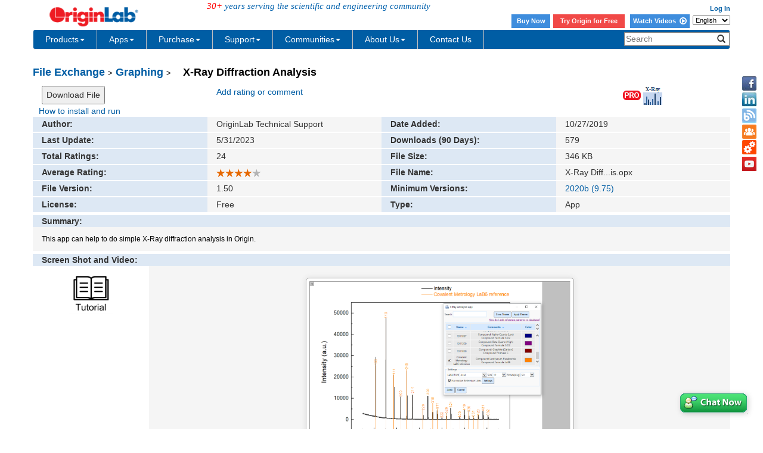

--- FILE ---
content_type: text/html; charset=utf-8
request_url: https://www.originlab.com/FileExchange/details.aspx?fid=554
body_size: 80851
content:


<!DOCTYPE html>

<html>
<head>

    <meta http-equiv="X-UA-Compatible" content="IE=edge" />
    <meta name="viewport" content="width=device-width, initial-scale=1" />
    <link rel="stylesheet" href="https://d2mvzyuse3lwjc.cloudfront.net/global/bootstrap/3.1.1/css/bootstrap.min.css?v=202407161109" />
    
    <link href="https://d2mvzyuse3lwjc.cloudfront.net/global/yamm/yamm.min.css?v=202407161109" rel="stylesheet" />
    <link href="https://d2mvzyuse3lwjc.cloudfront.net/global/originlab.min.css?v=202407161109" rel="stylesheet" />
    <link rel="stylesheet" href="https://cdnjs.cloudflare.com/ajax/libs/font-awesome/4.7.0/css/font-awesome.min.css?v=202407161109">

    <!-- IE8 support of HTML5 elements and media queries -->
    <!--[if lt IE 9]>
        <script src="https://oss.maxcdn.com/libs/html5shiv/3.7.0/html5shiv.js?v=202407161109"></script>
        <script src="https://oss.maxcdn.com/libs/respond.js/1.4.2/respond.min.js?v=202407161109"></script>
    <![endif]-->

    <script defer src="https://ajax.aspnetcdn.com/ajax/jquery/jquery-1.11.0.min.js?v=202407161109"></script>
    <script defer src="https://d2mvzyuse3lwjc.cloudfront.net/global/bootstrap/3.1.1/js/bootstrap.min.js?v=202407161109"></script>
    <script defer src="https://d2mvzyuse3lwjc.cloudfront.net/global/originlab.min.js?v=202407161109"></script>

    <script defer src='https://cdnjs.cloudflare.com/ajax/libs/mathjax/2.7.4/MathJax.js?config=TeX-MML-AM_CHTML' ></script>


    <script defer type="text/javascript" src="https://d2mvzyuse3lwjc.cloudfront.net/js/highslide/highslide-full.js"></script>
    <script defer type="text/javascript" src="https://d2mvzyuse3lwjc.cloudfront.net/global/gallery_config_new.js"></script>
    <script type="text/javascript">
        var domReady = domReady || [];
        domReady.push(function () {
            $("#screen_shot").has("img[src='']").hide();
        });
    </script>
    <link rel="stylesheet" type="text/css" href="https://d2mvzyuse3lwjc.cloudfront.net/global/highslide.css" />
    <link href="https://d2mvzyuse3lwjc.cloudfront.net/global/highslide_user.css" rel="Stylesheet" />
    <style type="text/css">
        .clear {
            clear:both;
        }
        #details_nav h4{
            margin:5px 0 10px 0;
        }
        div[id$=file_exchange_details] #download_btn {
            margin-bottom:10px;
        }
        /*#file_exchange_details #details,#summary,#screen_shot,#description,#updates,#reviews,#rating_comment {
            width:97%;
            margin:auto;
        }*/
        div[id$=file_exchange_details] {
            width:100%;
            margin:auto;
        }
            div[id$=file_exchange_details] .col-md-3 {
                margin-bottom:2px;
                height:25px;
                line-height:25px;
            }
            div[id$=file_exchange_details] .header_col{
                background-color:#dde8f4;
            }
            div[id$=file_exchange_details] .content_col {
                background-color:#f5f5f5;
            }
        /*#file_exchange_details p {
            font-size:14px;
        }*/
        #screen_shot,#description,#updates,#reviews,#rating_comment,#submit_your_own_review{
            margin-top:5px;
        }
        #summary {
            margin-top:3px;
        }
        /*#summary , #screen_shot,#description,#updates,*/#reviews,#rating_comment,#submit_your_own_review .header_col{
            height:30px;
            line-height:30px;
        }
        #summary .content_col {
            height: 40px;
            line-height:40px;
        }
            #screen_shot .content_col{
                text-align:center;
            }
            #screen_shot .content_col img {
                margin-top: 20px;
                margin-bottom:20px;
            }
            
        #updates .content_col {
            min-height: 40px;
            line-height:40px;
        }
        #reviews .content_col {
            height: 40px;
            line-height:40px;
        }
        img.imgWithBorderShadow {
            padding: 5px;
            border: solid 1px #aaaaaa;
            border-radius: 5px;
            background: white;
            box-shadow: 0px 0px 10px #dddddd;
        }
        .glyphicon-comment {
            color: silver;
        }
        .commentType {
            margin: 0;
            text-align: center;
        }
        a.extra-links {
          margin: 10px 0;
          color: #fff;
        }
    </style>
<title>
	X-Ray Diffraction Analysis - File Exchange - OriginLab
</title></head>
<body>
    <form method="post" action="./details.aspx?fid=554" id="form1" class="container">
<div class="aspNetHidden">
<input type="hidden" name="__EVENTTARGET" id="__EVENTTARGET" value="" />
<input type="hidden" name="__EVENTARGUMENT" id="__EVENTARGUMENT" value="" />
<input type="hidden" name="__LASTFOCUS" id="__LASTFOCUS" value="" />
<input type="hidden" name="__VIEWSTATE" id="__VIEWSTATE" value="K5FICwkWixG1p73CmD3uqnedIh+CkV/61Bwpip2Rz70+A8sJi0fpNSaujiyavkaOgf9BpBysWNu2qeJzfRYshlBPJs3Vwe42Yi1u5698J+Yk9WyzMLQmuwaD7tGSYlUyWRJ08dRt4RTj1LUXl5Li5GCBUWc6irakQuyS9ql3bgyq6OUmTFjTg9rPd6kQOYQwCv/ssP3nv41Sa0T0+qBqrIqQ97zzQu/[base64]/BrgSFrYguB0XyCmXZIWqMZ7kjcjFlD9GjYeabCuQ90a2PQVSBmIMQmqT+BwkN2DDHC6tEYO7C4tK6dcWBH6WSQKkobHv7mDoMq6wwWVC10Pe7bJ7YfdphheuzvtbxNI59GpRtB6EsN/5Xg/ceJiENE2p6CG4C3LFN9CiQnbplAxsOxcsPhJn/B78hKFzw5/kDo+KflIU6SMdbyh1pHZQrfsI1fKzApUVaQeprj7/4sy0jedNKeusd9aYCufMj4eupNakoMaXPv6XJsxTq4nnOcejYpvpP+t+Jk8nRvO2A7szmokXOLWVgOkb3BaXHPgY2/nNWM8nbQVjlDEC94p7adW2H0QZzhMzBPA56jGaaBv+ZV3W2vBaCc123JKQ4iqNsHR/HJxyUk/kl9JcVlrFZ2zFwfrqhEzLLemurN5hfWHGBzITLlHhm6XK0LbXjo+MMNft5SE4B4Sko1gNTC1e/8uRMBpcPI+MFk3ah6fggTfYGyeq/CtR3YZs7LESsSsIH3Wl5EmA+no531WOcYqxBeeYNdBCI0EyX7hz1bycG4BSGWfFx34Vr9O1KG8M/rwsjz5EfLg1SJlVw084cRHHD5stfg/BoobgC1bJuozKtvnhddDU3SaB9EE1xnw56rSzkHvtzHIVCBDgvma6YDOZ28iKc9mzU7ZCIt14iG+14a0XEBfPI4xveoqmtGENxIgS3jIRJqn/3mGRjGgJixqzwsT3Uv1Bx07Iu6YhCChlUrxAi/baXJJh+kdXAATi7Nx3lrseyR8vPHmYdN7M8OzSIwfjhgzh2oJ7hhm75Jdbcf7kA+xJBE59BvTdX5H9Thwfdy1ywr+UzVRP9EDEUQDDVtVm7i1j7+IY5OMbR6R0d21hcvv/nqgoUb/c0JhjOHMZqZTI/SJuS1XL/qmsuPlNjJ5FV/9/GCvDXK/zuKAwXXdVqfmYoHlxdoDKkdK+Aig97b4i11A8n9YgwUL2sOjBD/Ozruv/pO4wusUzFvJxAnkgUG4l3kw6WB9B+BpVJQ/r49i71Q6lWCzXaXGcUM3A4iL3J+wdZlgt6C9dMFZI7Tkyfmi6H0F+SWQYP9EcaqlcvgrMz7yOwwyPaL3E2iuj0tzi0siimhcEFbOSZPE9tu+jRkkbw+sR/10AgE6k8gkIaFob0E4KyiPhJmXuTmGa/PaSMak+lIyMB2vI4OvOSYhtJufEZn8zqZrZrrkj18rCnxhNEYl0bKTfOfTo5c4PVl6KRsfaKTvnmO+WSJgCgU8V8BN+DfcrneAaNCpxnVx9sORyBBygcwYUQSAg/0Ux52n+64L5AUSaJ4eD93IqTqRTcFRkjPQMk8tYMIRrpDs9A8OvPLW3K/UFKlSkgxQCT4yXFZME8w5YUF/15U2C7YdYUB3L1eGV3BdXoFcHu8ZbkIQdbBGpYuQRUFv4ExDPJBWCZ7C+9tbb9X/Cet5QfmIx/NdQyVnXkNICXYmLNxIfhUF6dgienqW291KvJzR9ILMql8J3NV7J3dCKOYlV0EIkl9F4rtK8k+py8Dfs6OTsyRV3bG82Mb/BMFLdOaYjwitCAhCTxEw4fcAiq895Qt05lJbjt4PZBMYFkMRSrgANGs9/pT08s7fn8jJdEZqIv6scdcLeyAma3UxBIslK5dtFImjqshBPlTPbFia3XQxd4fcQoPiq/KtvVU4sNR/wL5P/z5ede2e55D/voDXCT9je7tlpGkODQMwLZcFwJUhzzT7idpJH94oq0/PoE0bmBGFlwzDzckmpG7M+CSi33Ure+JSiTx+YiihCG1bh7vK+NjY4bO4RRcuVNRH417NSJUpV2RQqTH2jungHFSPS+Nw/wrxMk5L0y8lJ7TdrNETUsJiAf4fJJh8fVZHCTEcOP1FE/64inl1FJaEs/BKRXIK1B9S/ohe9Q7VJWGhCfp7laF13DPadgZhHc6bl/eTtlykBBvucpBVHymr2A2YqEUEHfFd62GID8+5bb6EbxbMj1j0eN4ZJYW4zZ3K5+j3ATr5bh/TDmnbOwQUmYwHDSu8YSglnYbPkm4Pe2MZq4uOKgFOEQ8rxcj3sXPF8joWOLs1WXrDGYVbyl2tVRwUzeHhEbukKKAtC/6Z2/ZyPb5WWGLW8st3ZiOpYQZcqCHEuKTGW3TY48fd/c5BB0vG1UvgODKOsGMDmyVK22LIhK5v8k1i/ar/1lWM8mYaWsp+Gv8c3OnobOc9vcMa2WrYv1rAxm668cAsb7vCH6tiBjVh22LmwbjU7AOVj/R5VUk6KZR3h7hlVZURh+w8Z/Gzw9X3Cn+kOCQIsu2JYciDTIR2YMKGPthrifqbiU6/xT/gWutKXIImd/sXjdRN54PLmwreTAfGFVnQjvpzpgLW0Nb1sLy4yLjHJN1TUgKVoxq3r7+rlfoGRz5PHVG1DUj15NKM49/ayc4JHx3qPOXoNlY/9KAJuTOVFJ/8phsOYBKhbsehbmcLviF6QJmxVhJokzhhkC1DzeOilZYsFZii5p5cxfVBQOA6jk8VOPVl92GswPxWsBOKzOvwDrTF/O7r4z3B1KOkl0RWl/f0zbntbXteUqMrJInmIqTSsTmQYQbYNA49bdnFGAeGr7V1tCZ0mrcD04mX8QBb3op6aXJmXjBUJp/wTysNvHA3f2cnZeMPuVGuzZAYMZMENVbTQ1SX6LiYq5ON+08LZCk3fM7M4w8E13Top5+UdRK5pMbS7BemDboeGn7RkNFALRXqkqj8RHBYn6a4+pUaemcM3+6dzLRpi4i5tW/0WRYDJAEqY4PQ3DosfQ4ZKLhZOsMXPWkU/9uMLms+DMMuPO39npAjGdK8ozS8d4iHYwRJC7GX/[base64]/RySLWjhB/vNTrlOSZyvU/WxqA8teziy8yZumeamjWDEguVGl2uRSoHLqkmDns7sU2ks83rjz0DcQhJE5VL1CTlOwNfIMbdTVPhlkru+Ip5OREXnnDnVa65heDG+wSuWxodY+LPwx6TuLoMBQ7KFq46txXkg1zdM7DzOWFvuJQgyu6g/MBUWYL/1WZ3hTnzQ3dQwv4gR6nkaS8aTSZbRlOXvjyj8lKM0dOnDGIyRCuXQZXLT8RYdUCJSxHFDBmiHVfgyEmV+XDpPPqOJ82St0rX93LzLwQo/kov7NYhLLNcXI+s3wdFTLDn8Mu+wYQASvj+qElNXlMOpUVv0GW77FKOKP40m9EZR+sJxPKBWIlKWc3zITpYRce9HjwULSUTLEx0KYGeY/W/eRFH6FdeORAWOvLnyiOkVgo25TymTCxHRxBkZ013P9O7sI6Tw/0NqbpOjCaNX27gHb5xydMJQlN1qqoVb3ygCw8ffJX28MeyiRVyrH8Z7/e2Ywmp/AWRrVs3uQn2he7OCiHeU8d8t+yjKDvVk7XO2J/L7z/1t8PctSh9rhPKWRnlU25qWDKGiEYJGCejNgmPBAf2N8TS45zWFrxybycdIHMj1GjbZKbF+0Op0K0rbGyTk3DhIuCUKku7y6S1ljRIWC5/DItzjCFqRv4NAqik5/F6fZNdxoidE8WVDDudTvyOII8bGitGz5ByiqqU4F2kGST5I77jeJXz471QLjyO06x298fRYhB30DClSg5rcq9FHi1pafGBRVNruQSWZpl8o2mBEutLxTztwmzX0LT/RmD3/cXXco6LuCk+/OEGvMFhS9grvk88PYNNmUbUDkqS8pXnzj/ofngwGchQucEn1AD3QpbngacXh8jfgOq79X6RkmY3LKJUIpBYxcGZH5ceKun5PLoWpo96DCMRkkfg/SVF8f2hBYaJmbXGrzfvToyEk1xqSHzRGoC/RoKPuHx3Mt7rcjBo3iVCl/mEupdxKBcjLC48A8jOM3FYwRJpqJnBUPdfn0j1YPe4meX8MPEZ47XT2/KNFwykfoLh1AKXa4oWmbt4sY9hfpPXo3+W7RifJyXq9bltLRWvzBT6rIqonxnrcCZOil040aLr50130aOoJl1PFcNLIs/vAuySC0v7ygjX+1pDVzA+uX227nPpOdVQWgYRYEt5z4IArmZJXUbcaOGam48Xx/r1TnbquDFmm+NOxWnyxgJHLHvgH6jewXED5pDWjJ7ihn5rdIDQFZ1jdp/htEM5tFGNiLWRPoxxJ3j+2CAafT6EpMlT+yAKAWVAnYH7nt1W5jIvHrr3rfw8U0KvOy5YKQAWqvb38DD73RPRlwtJ3cXBs4Cy57i5NEijZqsQ7ebvekbc/Gm8znQm8jxCzJ8bIYSXG/[base64]/WUdUmLSRC9gDB+0HuR9fA9sdZ7EDbLgpJD+RUwMHaq9baUjI84MxoPh9ZY48qSmXmH4YtNofE16qyGjEoeU56JQ4V7UHMn41e3TmtoV9Yfm1hw/D415a1KmbGBi2Ee4eQRQo+7gYZNXaXFCVjdApopnM/5AMOcYTqu36zJ6x/QCnIXeqNbBzPSdPnUOYja+qsMQq/ErT5sYC7xOtdKg/RJAwJDYl5SkggkDpay7zxFGGb+1wPl9Sam1lyztZbMI7Tc5liWMO7yEMXUTTNXkYprJOl6MsDaTkFnHLd7vl4tpA+2Gw4pNMeykKOhOZWrwdUjAhXYE4vstt9rcZIGFqY2XctU6ErbIg+F9IEqllq4NnMNIdhJ1/WjRAptyUKt9k4tgYaDfZzgmYdPor/6glrdjFdhVg7WV8cizYmVPBEAggDyvKgYleAi6ToYNLdKEet2MBP/VuWYm+YK19m8r6eMnb+jECuVTFTHTSDjffOZIV5sHg9kBMID7vUT42zAhoAjUKlXoyXQYKsJtHC+bSbl212JNhSfqSvsOg1u181be3O8u4oz/0oaL9x4/tgSr/LevGS6t3p+xKSNmAdRJYTf2uiY0oS/dKS2KmGZhw40a/ehyekbleKqYwy75dAPD/5pF8deb5RL8Y8/ThTZwJcSwAedu+4ynY66ONDpYgvfYeHf0mdTgJrY2R44FA1ntuSrxgUCjN0if0fB5LHReVQNEoNkHnoIDt3iVNp3qFcRhDPGAuZkwPgJJLFsCeQj3p0sN9swV2u1dxEbi2oF2zn9hqCxoRwbhGrzVT+b1AaxsOR7U2kYeQha+0zNHDwEHqR96+az4/OiBQ+vokOKw6xuZ/jFiG37dnp0z+4htVQNAuX6s187Mk6vB9kj6TjfC81iGyzNfrfA2fxPIK8KsBsp3E3oFODl+xE+CZ5OIrB57ZQ4+D2+HTk69T+hzWDcbLWQodWs6bWH8LUgkXJmoSn5IBanIcGS7uznopAFcH370x2eS7jm324MRsO9kOw008D6r2rAAhqxJY+R/Wct14Oyg7xRkkdj3VjSJt959oqFTdp5WTq7k+CNZHbN1A0n7IssUtSFOngBhaDVNnkUbPowFT0nH8o76o28ZcLu0NZiCJRBDrlnDq5In1jkb5lamNz6veSXF51WK8l3FSk84rhzT76Xgm19/rce12QKIinXXHwgKoUWLLPRe4+b68xhh08nOCwqiOiw5nbVh08ZZ3SyJ0OBpxokcC6Z641WqGbj0DYJ6tQEQs+RuxX+hpplaS84thXQ+ocTI7rzztMQuijr0ZTUVOHwHIcHjbUKQmJaCMijgD9zTUiWJQ6fTJMvj91ff/R6wBC9VoYW0pZBh5a+ouAmkk9Yn6WmxVQx7UD6ID1ftocbZMNnRZF7RchvVX/GvT2yTdzFms/UrQZaQaInpPau9qdUYzvaxMbplB7iyT9RGMD+hvrcVVarQD78XqiamogoIy1BMPpv4gvVjCbDE4aVedR3KxR4FAFdVRkLrmLRmouSOvPoV+WHRj3WVywCxm+WIuKnzP1V8wzrJymYQ/SoL2QYSlq4dU02s6kvrP+zgBHPS5tmtT0rFOH6styUu0mNEkWN9jvwQ8s3fLXEhz1i305/T+Ic39Ixfhj1x3DtIYdWQgq3KMLrQBmQXJn1hUBUdL/hyfsfojAHLQ1YfP50+bR72BHGuFeeVAbSulQfFpUzRpSqKFgth2QyO/h9yxbXX7WPcSTVpEFX8amOzSsmRQ7N0KDeMwS8n5mDDEEgaE/Fm169FaUfn+C03OEFwUE/e0sipcbUTl586pptCAQr8O0aWNynYklOaznnA3RJmmR6pEIFMIj7zdK3TibqdKi64pl0eDPjgyC45VNTmx9GDFp7FMOXJgYy1tk7rqaVE3erkSTPQatvd2HuhiDX8NUlbRMo/s24BHhmIXIzWKwN5XlKdTupg7io+QSl8PfM2s2X1vLXIo0GCZeo8HOapMFeuQ7K+zgjtiwnSsC0mqaCBoft0753wGgSf7bR0aQeiO/Ua6Yyi3388Zz19Ghyx3Dc0LszWJ2cjFQ7EIBrkBpEz9np0thHBK/y1HhlfH5ApQAZwtlheG3foEOsKD8c07PbrDo3ZNWpVKiyV7wB5JTwbzrTEVgThIijvZOdy8h7XLpHWwfKYWvudy1VIUDESouyOjm9CHCBL0Rx1V8Ouj77zoQIzkKN02y/qIaM6C8hhDjYFbzYpvIvH78CpB89MaxV8UqmwT2jzXQW7b0bUCULM1QrLOLBFWqkgtNDchGTCwQM/7+yz0A6WoYm7n03QXoy7zYSAQK+9333V1uK56ymlFPhaqIGKCC4c7cMVI1yC/HcE5dyXynarnrRQ825B2T3b9hp8L1COBo/VnDB7T7xwcNUwxzbW/NYlYUuXKZUymi6v6hoVDDbazdWbldgVkJ28Rq7UzFFYabBvbN1OdrlKg9MV/urM+sx6hZ/IXm9Goz/aNFxWMi2sKQqJ/PbU9twjMQpoZ21c6J2dYAqLawFU5WsQkjPFKaFo6C6l2s5zQb1IGA54i1rPZELHakAw1aql/bbxEoiBIhCmgo3n6J+gxniB3kfq8fRSJ/kB687wJYV3LigvZ5JoS1CT66QEPtoIb4cudmez3J+QZuepAfltD5WsFHW1JsHDhm5ydDvJyO24pxnw1YBXzJblxcTsxMfL8cUyCCtrq2MjjAsV/nYM/bb/75L+yUxwB37tHwCwemsWud1igDN4ohT" />
</div>

<script type="text/javascript">
//<![CDATA[
var theForm = document.forms['form1'];
if (!theForm) {
    theForm = document.form1;
}
function __doPostBack(eventTarget, eventArgument) {
    if (!theForm.onsubmit || (theForm.onsubmit() != false)) {
        theForm.__EVENTTARGET.value = eventTarget;
        theForm.__EVENTARGUMENT.value = eventArgument;
        theForm.submit();
    }
}
//]]>
</script>


<script src="/WebResource.axd?d=pynGkmcFUV13He1Qd6_TZDPM1hUP2brwRDdZtVFRGNhYqDdRU1Y5PevCKwFDJ_2xC0DEKve3bPp6p3vQyPrdwg2&amp;t=638285935360000000" type="text/javascript"></script>

<div class="aspNetHidden">

	<input type="hidden" name="__VIEWSTATEGENERATOR" id="__VIEWSTATEGENERATOR" value="A17207FA" />
	<input type="hidden" name="__EVENTVALIDATION" id="__EVENTVALIDATION" value="[base64]/6uijK967vH1g4y4r70hkomnIHxIp4jxdi5vzCy0d5XO9pgdSsHpcs1FGeHKeGahuCdN9gdGNCSLm1b/51Mv81iYOttP/0uJc0wAFzCswjHHr3Vs1Qn6PTAI+RKfZPYeMzpitVWFrp2P53/zd92gqzbQFI47yWI3ES1vkkYbOx1Ex4qVrPa5Gcabcgn6FNBplXA" />
</div>
        <div class="row" id="header">
            
<!--googleoff: snippet-->
<div class="back-to-top">
	<a href="#top">
        <!--googleoff: snippet-->
        <img src="https://d2mvzyuse3lwjc.cloudfront.net/www/products/images/back-to-the-top-iconv3.png" alt="Back to Top" title="Back to Top" height="40px">
        <!--googleon: snippet-->
	</a>
</div>

<div id="contactIcons-side" class="contactIcons hidden-sm hidden-xs">
    <ul>
        <li><a title="Facebook" href="/www/out.aspx?i=Facebook" class="facebook" target="_blank"></a></li>
        <li><a title="LinkedIn" href="/www/out.aspx?i=LinkedIn" class="linkedIn" target="_blank"></a></li>
        <li><a title="Blog" href="https://blog.originlab.com" class="blog" target="_blank"></a></li>
        <li><a title="Forum" href="/forum" class="forum" target="_blank"></a></li>
        <li><a title="File Exchange" href="/fileExchange" class="fileExchange" target="_blank"></a></li>
        <li><a id="Header1_HyperLinkVideo" class="videoTutorial" title="Youtube" href="https://www.youtube.com/user/TheOriginlab" target="_blank"></a></li>
    </ul>
</div>
<div class="container">
<div id="Header1_PanelHeaderControls" class="row fixedTop" onkeypress="javascript:return WebForm_FireDefaultButton(event, &#39;Header1_ImageButtonSearch2&#39;)">
	
    <div id="headerUpper" class="row">
        <div class="col-xs-4 col-sm-7">
            <div class="row">
            <div class="col-sm-5">
                <a href="/" style="border: none;">
                <!--googleoff: snippet-->
                <img src="https://d2mvzyuse3lwjc.cloudfront.net/images/header_logo.png" width="180px" border="0" alt="OriginLab Corporation - Data Analysis and Graphing Software - 2D graphs, 3D graphs, Contour Plots, Statistical Charts, Data Exploration, Statistics, Curve Fitting, Signal Processing, and Peak Analysis">
                <!--googleon: snippet-->
                </a>
            &nbsp;&nbsp;&nbsp;&nbsp;&nbsp;</div>
            <div class="col-sm-7">
                <span id="originlabServe" class="hidden-xs" style="margin-top:20%;"><em style="color: red">30+</em> years serving the scientific and engineering community</span>
            </div>
            </div>
        
        
        </div>
        <div id="headerUpperRight" class="col-xs-5 hidden-xs">
            <span class="login">
                
                
                
                
                
                
                
                &nbsp;
                <a id="Header1_HyperLinkProfilePage" class="login"></a>
                &nbsp;
                <a id="Header1_HyperLinkLogin" class="login" href="/restricted/login.aspx?ReturnUrl=/restricted/">Log In</a></span>
            <br />
            <span class="login" style="padding: 2px 0;">
                <style>
        .login .headerButton {
            color: #fff !important;
            background-color: #3e8ddd;
            display: inline-block;
            vertical-align: middle;
            width: 65px;
            height: 23px;
            text-align: center;
            margin-right: 2px;
            line-height: 22px;
        }

            .login .headerButton:hover {
                color: #fff;
                background-color: #1c60a4;
            }
    </style>
        <a class="headerButton" href="https://store.originlab.com/store/Default.aspx?CategoryID=0">Buy Now</a>
        <a class="headerButton1" href="/index.aspx?go=Downloads/OriginEvaluation">Try Origin for Free</a>
        <a class="headerButton" style="width: 100px;"  href="/videos">Watch Videos&nbsp; <i class="fa fa-play-circle-o fa-lg" aria-hidden="true"></i></a>
                

            </span>
            <select name="ctl00$Header1$LanguageDropdown$LanguageSwitch" onchange="javascript:setTimeout(&#39;__doPostBack(\&#39;ctl00$Header1$LanguageDropdown$LanguageSwitch\&#39;,\&#39;\&#39;)&#39;, 0)" id="Header1_LanguageDropdown_LanguageSwitch" class="HeaderIcons">
		<option selected="selected" value="en">English</option>
		<option value="ja">日本語</option>
		<option value="de">Deutsch</option>

	</select>
      </div>
        <button type="button" class="navbar-toggle visible-xs" data-toggle="collapse" data-target="#headerNavbar"
                 style="border: 1px solid #9dc3e6; float: right;">
            <span class="sr-only">Toggle navigation</span>
            <span class="icon-bar"></span>
            <span class="icon-bar"></span>
            <span class="icon-bar"></span>
        </button>
        <div class="form-group search-controls visible-xs">
            <div class="input-group">
                <input name="ctl00$Header1$TxbSearch_xs" type="text" id="Header1_TxbSearch_xs" class="form-control" placeholder="Search" onfocus="clearText(this)" />
                <span class="input-group-btn">
                    <button onclick="if (typeof(Page_ClientValidate) == 'function') Page_ClientValidate(''); __doPostBack('ctl00$Header1$BtnSearch_xs','')" id="Header1_BtnSearch_xs" class="btn btn-default">
                        <span class="glyphicon glyphicon-search"></span>
                    </button>
                    
                </span>
            </div>
        </div>
    </div>
    <div id="headerNavbar" class="navbar navbar-default yamm collapse navbar-collapse row" role="navigation">
        <ul class="nav navbar-nav">
  <!-- Classic list -->
  <li class="dropdown">
    <a href="/index.aspx?go=PURCHASE/LicensingOptions" data-toggle="dropdown" class="dropdown-toggle yamm-mainMenu">
      Products<b class="caret"></b>
    </a>
    <ul class="dropdown-menu">
      <li>
        <!-- Content container to add padding -->
        <div class="yamm-content" style="width:850px">
          <div class="row">
            <ul class="col-sm-3 list-unstyled">
              <li class="yamm-firstHead">PRODUCTS</li>
              <li>
                <a href="/index.aspx?go=PRODUCTS/Origin">Origin</a>
              </li>
              <li>
                <a href="/index.aspx?go=PRODUCTS/OriginPro">OriginPro</a>
              </li>
              <li>
                <a href="/viewer/">Origin Viewer</a>
              </li>
              <li>
                <hr class="yamm-dashhr" />
              </li>
              <li class="yamm-additionalLink">
                <a href="/index.aspx?go=PRODUCTS">All products</a>
              </li>
              <li class="yamm-additionalLink">
                <a href="/index.aspx?go=PRODUCTS&PID=1834">Origin vs. OriginPro</a>
              </li>
              <li class="yamm-additionalLink">
                <a href="/Newst">What's new in latest version</a>
              </li>
              <li class="yamm-additionalLink">
                <a href="/index.aspx?go=Downloads/BrochuresAndInfoSheets">Product literature</a>
              </li>
            </ul>
            <ul class="col-sm-3 list-unstyled">
              <li class="yamm-firstHead">SHOWCASE</li>
              <li>
                <a href="/index.aspx?go=SOLUTIONS/Applications">Applications</a>
              </li>
              <li>
                <a href="/index.aspx?go=Solutions/CaseStudies">User Case Studies</a>
              </li>
              <li>
                <hr class="yamm-dashhr" />
              </li>
              <li>
                <a href="/videos/index.aspx">Video Tutorials</a>
              </li>
              <li>
                <hr class="yamm-dashhr" />
              </li>
              <li>
                <a href="/www/products/graphgallery.aspx">Graph Gallery</a>
              </li>
              <li>
                <a href="/animation">Animation Gallery</a>
              </li>
              <li>
                <a href="/3dfunctions">3D Function Gallery</a>
              </li>
            </ul>
            <ul class="col-sm-3 list-unstyled">
              <li class="yamm-firstHead">FEATURES</li>
              <li>
                <a href="/index.aspx?go=Products/Origin/Graphing">2D&3D Graphing</a>
              </li>
              <li>
                <a href="/index.aspx?go=Products/Origin/DataAnalysis/PeakAnalysis">Peak Analysis</a>
              </li>
              <li>
                <a href="/index.aspx?go=Products/Origin/DataAnalysis/CurveFitting">Curve Fitting</a>
              </li>
              <li>
                <a href="/index.aspx?go=Products/Origin/Statistics">Statistics</a>
              </li>
              <li>
                <a href="/index.aspx?go=Products/Origin/DataAnalysis/SignalProcessing">Signal Processing</a>
              </li>
              <li>
                <hr class="yamm-dashhr" />
              </li>
              <li class="yamm-additionalLink">
                <a href="/index.aspx?go=Products/Origin&PID=1029">Key features by version</a>
              </li>
            </ul>
            <ul class="col-sm-3 list-unstyled">
              <li class="yamm-firstHead">LICENSING OPTIONS</li>
              <li>
                <a href="/index.aspx?go=PURCHASE/LicensingOptions">Node-locked(fixed seat)</a>
              </li>
              <li>
                <a href="/index.aspx?go=PURCHASE/LicensingOptions#concurrent">Concurrent Network (Floating)</a>
              </li>
              <li>
                <a href="/index.aspx?go=PURCHASE/LicensingOptions">Dongle</a>
              </li>
              <li>
                <hr class="yamm-dashhr" />
              </li>
              <li class="yamm-additionalLink">
                <a href="/index.aspx?go=Purchase%2fPricingAndOrdering&pid=943">Academic users</a>
              </li>
              <li class="yamm-thirdHead">
                <a href="/index.aspx?go=PRODUCTS/OriginStudentVersion">
                  <i>Student version</i>
                </a>
              </li>
              <li class="yamm-additionalLink">
                <a href="/index.aspx?go=PURCHASE/PRICINGANDORDERING&pid=941">Commercial users</a>
              </li>
              <li class="yamm-additionalLink">
                <a href="/index.aspx?go=PURCHASE/PRICINGANDORDERING&pid=1005">Government users</a>
              </li>
              <li class="yamm-additionalLink">
                <a href="/index.aspx?go=PURCHASE/PRICINGANDORDERING&pid=1005">Non-Profit users</a>
              </li>
            </ul>
          </div>
          <div>
            <hr class="yamm-solidhr" />
          </div>
          <div class="row pro-botm">
            <ul class="col-sm-3 list-unstyled yamm-additionalLink">
              <li>
                <a href="/index.aspx?go=Company&pid=2050">Why choose OriginLab</a>
              </li>
              <li>
                <a href="/index.aspx?go=Company/WhoIsUsingOrigin">Who's using Origin</a>
              </li>
              <li>
                <a href="/index.aspx?go=Products&pid=1202">What users are saying</a>
              </li>
              <li>
                <a href="/index.aspx?go=Company/NewsAndEvents/Reviews">Published product reviews</a>
              </li>
            </ul>
            <ul class="col-sm-2 list-unstyled yamm-additionalLink">
              <li>
                <a href="https://store.originlab.com/store/Default.aspx?CategoryID=0">Online Store</a>
              </li>
              <li>
                <a href="/index.aspx?go=PURCHASE/PricingAndOrdering">Get a quote/Ordering</a>
              </li>
              <li>
                <a href="/index.aspx?go=Company/Distributors">Find a distributor</a>
              </li>
            </ul>
            <ul class="col-sm-3 list-unstyled" style="padding-left:0px;">
              <li>
                <a href="/index.aspx?go=DOWNLOADS/OriginEvaluation">
                  <img src="//d2mvzyuse3lwjc.cloudfront.net/images/download trial icon 3.png" alt="Download Origin Trial" />
                </a>
              </li>
            </ul>
            <ul class="col-sm-2 list-unstyled">
              <li>
                <a href="/brochure/">
                  <img src="//d2mvzyuse3lwjc.cloudfront.net/img/brochure icon.png" alt="Brochure" />
                </a>
              </li>
            </ul>
            <ul class="col-sm-2 list-unstyled">
              <li>
                <a href="/index.aspx?go=Support/DocumentationAndHelpCenter/Installation/RunOriginonaMac">
                  <img alt="Brochure" src="//d2mvzyuse3lwjc.cloudfront.net/img/Running_Origin_on_Mac_icon.png">
                                    </a>
              </li>
            </ul>
          </div>
        </div>
      </li>
    </ul>
  </li>
  <li class="dropdown">
    <a href="/fileExchange/" data-toggle="dropdown" class="dropdown-toggle yamm-mainMenu">
      Apps<b class="caret"></b>
    </a>
    <ul class="dropdown-menu">
      <li>
        <!-- Content container to add padding -->
        <div class="yamm-content" style="width: 850px">
          <div class="row">
            <ul class="col-sm-2 list-unstyled" style="padding-right:0px">
              <li class="yamm-firstHead">Data Import</li>
              <li>
                <a href="/fileExchange/details.aspx?fid=508">CSV Connector</a>
              </li>
              <li>
                <a href="/fileExchange/details.aspx?fid=530">Excel Connector</a>
              </li>
              <li>
                <a href="/fileExchange/details.aspx?fid=504">HTML Connector</a>
              </li>
              <li>
                <a href="/fileExchange/details.aspx?fid=535">HDF Connector</a>
              </li>
              <li>
                <a href="/fileExchange/details.aspx?fid=552">NetCDF Connector</a>
              </li>
              <li>
                <a href="/fileExchange/details.aspx?fid=550">Import NMR Data</a>
              </li>
              <li>
                <a href="/fileExchange/details.aspx?fid=587">Import PDF Tables</a>
              </li>
              <li>
                <a href="/fileExchange/details.aspx?fid=344">Google Map Import</a>
              </li>
              <li>
                <a href="/fileExchange/details.aspx?fid=285">Import Shapefile</a>
              </li>
              <li>
                <a href="/Fileexchange/index.aspx?t=App&v2=NULL&o=UpdateOnDESC&s=importing">More...</a>
              </li>
            </ul>
            <ul class="col-sm-2 list-unstyled" style="padding-right:0px">
              <li class="yamm-firstHead">Graphing</li>
              <li>
                <a href="/fileExchange/details.aspx?fid=445">Graph Maker</a>
              </li>
              <li>
                <a href="/fileExchange/details.aspx?fid=574">Correlation Plot</a>
              </li>
              <li>
                <a href="/fileExchange/details.aspx?fid=390">Paired Comparison Plot</a>
              </li>
              <li>
                <a href="/fileExchange/details.aspx?fid=425">Venn Diagram</a>
              </li>
              <li>
                <a href="/fileExchange/details.aspx?fid=588">Taylor Diagram</a>
              </li>
              <li>
                <a href="/fileExchange/details.aspx?fid=296">Volcano Plot</a>
              </li>
              <li>
                <a href="/fileExchange/details.aspx?fid=408">Kernel Density Plot</a>
              </li>
              <li>
                <a href="/fileExchange/details.aspx?fid=446">Chromaticity Diagram</a>
              </li>
              <li>
                <a href="/fileExchange/details.aspx?fid=223">Heatmap with Dendrogram</a>
              </li>
              <li>
                <a href="/Fileexchange/index.aspx?t=App&v2=NULL&o=UpdateOnDESC&s=specializedgraph">More...</a>
              </li>
            </ul>
            <ul class="col-sm-2 list-unstyled" style="padding-right:0px">
              <li class="yamm-firstHead">Publishing</li>
              <li>
                <a href="/fileExchange/details.aspx?fid=469">Graph Publisher</a>
              </li>
              <li>
                <a href="/fileExchange/details.aspx?fid=374">Send Graphs to PowerPoint</a>
              </li>
              <li>
                <a href="/fileExchange/details.aspx?fid=238">Send Graphs to Word</a>
              </li>
              <li>
                <a href="/fileExchange/details.aspx?fid=492">Send Graphs to PDF</a>
              </li>
              <li>
                <a href="/fileExchange/details.aspx?fid=488">Send Graphs to OneNote</a>
              </li>
              <li>
                <a href="/fileExchange/details.aspx?fid=370">Movie Creator</a>
              </li>
              <li>
                <a href="/fileExchange/details.aspx?fid=482">Graph Anim</a>
              </li>
              <li>
                <a href="/Fileexchange/index.aspx?t=App&v2=NULL&o=UpdateOnDESC&s=publishing">More...</a>
              </li>
            </ul>
            <ul class="col-sm-2 list-unstyled" style="padding-right:0px">
              <li class="yamm-firstHead">Curve Fitting</li>
              <li>
                <a href="/fileExchange/details.aspx?fid=239">Simple Fit</a>
              </li>
              <li>
                <a href="/fileExchange/details.aspx?fid=510">Speedy Fit</a>
              </li>
              <li>
                <a href="/fileExchange/details.aspx?fid=325">Piecewise Fit</a>
              </li>
              <li>
                <a href="/fileExchange/details.aspx?fid=500">Fit ODE</a>
              </li>
              <li>
                <a href="/fileExchange/details.aspx?fid=423">Fit Convolution</a>
              </li>
              <li>
                <a href="/fileExchange/details.aspx?fid=440">Rank Models</a>
              </li>
              <li>
                <a href="/fileExchange/details.aspx?fid=490">Fitting Function Library</a>
              </li>
              <li>
                <a href="/fileExchange/details.aspx?fid=581">Neural Network Regression</a>
              </li>
              <li>
                <a href="/fileExchange/details.aspx?fid=282">Polynomial Surface fit</a>
              </li>
              <li>
                <a href="/fileExchange/details.aspx?fid=475">Global Fit with Multiple Functions</a>
              </li>
              <li>
                <a href="/Fileexchange/index.aspx?t=App&v2=NULL&o=UpdateOnDESC&s=fitting">More...</a>
              </li>
            </ul>
            <ul class="col-sm-2 list-unstyled" style="padding-right:0px">
              <li class="yamm-firstHead">Peak Analysis</li>
              <li>
                <a href="/fileExchange/details.aspx?fid=524">Simple Spectroscopy</a>
              </li>
              <li>
                <a href="/fileExchange/details.aspx?fid=453">Peak Deconvolution</a>
              </li>
              <li>
                <a href="/fileExchange/details.aspx?fid=451">Pulse Integration</a>
              </li>
              <li>
                <a href="/fileExchange/details.aspx?fid=474">Align Peaks</a>
              </li>
              <li>
                <a href="/fileExchange/details.aspx?fid=395">Global Peak Fit</a>
              </li>
              <li>
                <a href="/fileExchange/details.aspx?fid=326">PCA for Spectroscopy</a>
              </li>
              <li>
                <a href="/fileExchange/details.aspx?fid=551">2D Peak Analysis</a>
              </li>
              <li>
                <a href="/fileExchange/details.aspx?fid=522">Gel Molecular Weight Analyzer</a>
              </li>
              <li>
                <a href="/Fileexchange/index.aspx?t=App&v2=NULL&o=UpdateOnDESC&s=peak">More...</a>
              </li>
            </ul>
            <ul class="col-sm-2 list-unstyled" style="padding-right:0px">
              <li class="yamm-firstHead">Statistics</li>
              <li>
                <a href="/fileExchange/details.aspx?fid=934">SPC</a>
              </li>
              <li>
                <a href="/fileExchange/details.aspx?fid=462">DOE</a>
              </li>
              <li>
                <a href="/fileExchange/details.aspx?fid=455">Stats Advisor</a>
              </li>
              <li>
                <a href="/fileExchange/details.aspx?fid=328">PCA</a>
              </li>
              <li>
                <a href="/fileExchange/details.aspx?fid=372">RDA</a>
              </li>
              <li>
                <a href="/fileExchange/details.aspx?fid=907">Bootstrap Sampling</a>
              </li>
              <li>
                <a href="/fileExchange/details.aspx?fid=332">Time Series Analysis</a>
              </li>
              <li>
                <a href="/fileExchange/details.aspx?fid=422">Factor Analysis</a>
              </li>
              <li>
                <a href="/fileExchange/details.aspx?fid=336">General Linear Regression</a>
              </li>
              <li>
                <a href="/fileExchange/details.aspx?fid=329">Logistic Regression</a>
              </li>
              <li>
                <a href="/fileExchange/details.aspx?fid=570">SVM Classification</a>
              </li>
              <li>
                <a href="/Fileexchange/index.aspx?t=App&v2=NULL&o=UpdateOnDESC&s=stats">More...</a>
              </li>
            </ul>
          </div>
          <ul class="col-sm-9 list-unstyled" style="left:-20px; width:77%;">
            <li>
              <hr class="yamm-solidhr" />
            </li>
          </ul>
          <ul class="col-sm-4 list-unstyled" style="padding-right:0px">
            <li class="yamm-secondHead">
              <a href="/doc/User-Guide/Apps">How do Apps work in Origin?</a>
            </li>
          </ul>
          <ul class="col-sm-4 list-unstyled" style="padding-right:0px">
            <li class="yamm-secondHead">
              <a href="/www/company/qform.aspx?s=1&sbj=applications@">Suggest a New App</a>
            </li>
          </ul>
        </div>
      </li>
    </ul>
  </li>
  <!-- Classic list -->
  <li class="dropdown">
    <a href="#" data-toggle="dropdown" class="dropdown-toggle yamm-mainMenu">
      Purchase<b class="caret"></b>
    </a>
    <ul class="dropdown-menu">
      <li>
        <!-- Content container to add padding -->
        <div class="yamm-content" style="width:550px">
          <div class="row">
            <ul class="col-sm-6 list-unstyled">
              <li>
                <a href="/index.aspx?go=Purchase/PricingAndOrdering&pid=1780">New Orders</a>
              </li>
              <li>
                <a href="/index.aspx?go=PURCHASE/Maintenance">Renew Maintenance</a>
              </li>
              <li>
                <a href="/www/Company/qform.aspx?s=1&sbj=purchase@1">Upgrade Origin</a>
              </li>
              <li>
                <hr class="yamm-solidhr" />
              </li>
              <li>
                <a href="/www/company/qform.aspx?s=1&sbj=sales@1">Contact Sales(US & Canada only)</a>
              </li>
              <li>
                <a href="/index.aspx?go=Company/Distributors">Find a Distributor</a>
              </li>
              <li>
                <hr class="yamm-solidhr" />
              </li>
              <li>
                <a href="https://store.originlab.com/store/Default.aspx?CategoryID=0">
                  <img src="/img/onlineStore.png" alt="Online Store US & Canada only" />
                </a>
              </li>
            </ul>

            <ul class="col-sm-6 list-unstyled">
              <li class="yamm-secondHead">
                <a href="/index.aspx?go=PURCHASE/LicensingOptions">Licensing Options</a>
              </li>
              <li>
                <a href="/index.aspx?go=PURCHASE/LicensingOptions">Node-locked(fixed seat)</a>
              </li>
              <li>
                <a href="/index.aspx?go=PURCHASE/LicensingOptions#concurrent">Concurrent Network (Floating)</a>
              </li>
              <li>
                <a href="/index.aspx?go=PURCHASE/LicensingOptions">Dongle</a>
              </li>
              <li>
                <hr class="yamm-dashhr" />
              </li>
              <li class="yamm-additionalLink">
                <a href="/index.aspx?go=Purchase%2fPricingAndOrdering&pid=943">Academic users</a>
              </li>
              <li class="yamm-thirdHead">
                <a href="/index.aspx?go=PRODUCTS/OriginStudentVersion">
                  <i>Student version</i>
                </a>
              </li>
              <li class="yamm-additionalLink">
                <a href="/index.aspx?go=PURCHASE/PRICINGANDORDERING&pid=941">Commercial users</a>
              </li>
              <li class="yamm-additionalLink">
                <a href="/index.aspx?go=PURCHASE/PRICINGANDORDERING&pid=1005">Government users</a>
              </li>
              <li class="yamm-additionalLink">
                <a href="/index.aspx?go=PURCHASE/PRICINGANDORDERING&pid=1005">Non-Profit users</a>
              </li>
              <li class="yamm-secondHead">
                <a href="/index.aspx?go=Company&pid=2050">Why choose OriginLab</a>
              </li>
              <li class="yamm-secondHead">
                <a href="/index.aspx?go=PURCHASE&pid=1734">Purchasing FAQ</a>
              </li>
            </ul>

          </div>
        </div>
      </li>
    </ul>
  </li>
  <!-- Classic list -->
  <li class="dropdown">
    <a href="#" data-toggle="dropdown" class="dropdown-toggle yamm-mainMenu">
      Support<b class="caret"></b>
    </a>
    <ul class="dropdown-menu" style="height: 300px;">
      <li>
        <!-- Content container to add padding -->
        <div class="yamm-content  megamenu-support" style="width:750px;">
          <div class="row">
            <ul class="col-sm-3 list-unstyled" style="padding-right:0px">
              <li class="yamm-firstHead">SERVICES</li>
              <li>
                <a href="/restricted/reg_sn.aspx">Transfer Origin to new PC</a>
              </li>
              <li>
                <a href="/www/product_registration/index.aspx">License/Register Origin</a>
              </li>
              <li>
                <a href="/index.aspx?go=SUPPORT/Consulting">Consulting</a>
              </li>
              <li>
                <a href="/index.aspx?go=SUPPORT/Training">Training</a>
              </li>
              <li>&nbsp;</li>
              <li>
                <a href="/index.aspx?go=PURCHASE/Maintenance">Renew Maintenance</a>
              </li>
            </ul>
            <ul class="col-sm-3 list-unstyled" style="padding-left:30px;">
              <li class="yamm-firstHead">SUPPORT</li>
              <li>
                <a href="/index.aspx?go=Support/FAQs">Support FAQ</a>
              </li>
              <li>
                <a href="/index.aspx?go=Support/DocumentationAndHelpCenter">Help Center</a>
              </li>
              <li>
                <a href="/index.aspx?go=SUPPORT">Contact Support</a>
              </li>
              <li>
                <a href="/index.aspx?s=9&pid=751">Support Policy</a>
              </li>
            </ul>
            <ul class="col-sm-3 list-unstyled" style="padding-left:0px;">
              <li class="yamm-firstHead">DOWNLOADS</li>
              <li>
                <a href="/index.aspx?go=SUPPORT/ServiceReleases">Service Releases</a>
              </li>
              <li>
                <a href="/viewer">Origin Viewer</a>
              </li>
              <li>
                <a href="/index.aspx?go=Products/Orglab">Orglab Module</a>
              </li>
              <li>
                <a href="/index.aspx?go=Downloads/BrochuresAndInfoSheets">Product Literature</a>
              </li>
              <li>
                <a href="/index.aspx?go=DOWNLOADS/OriginEvaluation">Origin Trial</a>
              </li>
              <li>
                <hr class="yamm-dashhr" style="width:87%;" />
              </li>
              <li class="yamm-additionalLink">
                <a href="/index.aspx?go=DOWNLOADS">All downloads</a>
              </li>
            </ul>
            <ul class="col-sm-3 list-unstyled" style="padding-left:0px;">
              <li class="yamm-firstHead">VIDEOS</li>
              <li>
                <a href="/videos/details.aspx?id=62">Installation and Licensing</a>
              </li>
              <li>
                <a href="/videos/details.aspx?id=352">Introduction to Origin</a>
              </li>
              <li>
                <hr class="yamm-dashhr" />
              </li>
              <li class="yamm-additionalLink">
                <a href="/videos/index.aspx">All video tutorials</a>
              </li>

              <li class="yamm-firstHead">DOCUMENTATION</li>
              <li>
                <a href="/doc/User-Guide">User Guide</a>
              </li>
              <li>
                <a href="/doc/Tutorials">Tutorials</a>
              </li>
              <li>
                <a href="/doc/python">Python Programming</a>
              </li>
              <li>
                <a href="/doc/OriginC">OriginC Programming</a>
              </li>
              <li>
                <a href="/doc/LabTalk">LabTalk Programming</a>
              </li>
              <li>
                <hr class="yamm-dashhr" />
              </li>
              <li class="yamm-additionalLink">
                <a href="/doc">All documentation</a>
              </li>
            </ul>
          </div>
          <ul class="col-sm-9 list-unstyled" style="top:-90px; left:-20px; width:77%;">
            <li>
              <hr class="yamm-solidhr" />
            </li>
          </ul>
          <ul class="col-sm-3 list-unstyled" style="top: -90px; left: -20px; padding-left: 0px;">
            <li>
              <a href="https://blog.originlab.com">
                <img src="//d2mvzyuse3lwjc.cloudfront.net/img/blog icon.png" alt="Originlab Blog" />
              </a>
            </li>
          </ul>
          <ul class="col-sm-3 list-unstyled" style="top: -90px; padding-left: 0px;">
            <li>
              <a href="/index.aspx?go=SUPPORT/OnlineTraining">
                <img src="//d2mvzyuse3lwjc.cloudfront.net/img/webinar icon.png" alt="Webinar" />
              </a>
            </li>
          </ul>
          <ul class="col-sm-3 list-unstyled" style="top: -90px; padding-left: 0px;">
            <li>
              <a href="/index.aspx?go=Support/DocumentationAndHelpCenter/Installation/RunOriginonaMac">
                <img alt="Brochure" src="//d2mvzyuse3lwjc.cloudfront.net/img/Running_Origin_on_Mac_icon.png">
                                </a>
            </li>
          </ul>
        </div>
      </li>
    </ul>
  </li>

  <!-- Classic list -->
  <li class="dropdown">
    <a href="#" data-toggle="dropdown" class="dropdown-toggle yamm-mainMenu">
      Communities<b class="caret"></b>
    </a>
    <ul class="dropdown-menu">
      <li>
        <!-- Content container to add padding -->
        <div class="yamm-content">
          <div class="row">
            <ul class="col-sm-12 list-unstyled">
              <li>
                <a href="/forum/default.asp">User Forum</a>
              </li>
              <li>
                <a href="/fileexchange/index.aspx">User File Exchange</a>
              </li>
              <li>
                <hr class="yamm-dashhr" />
              </li>
              <div id="footerSocialIcons">
                <li>
                  <a href="/www/out.aspx?i=Facebook" class="facebook">&nbsp;&nbsp;&nbsp;&nbsp;&nbsp;&nbsp;&nbsp;&nbsp;&nbsp;&nbsp;Facebook</a>
                </li>
                <li>
                  <a href="/www/out.aspx?i=LinkedIn" class="LinkedIn">&nbsp;&nbsp;&nbsp;&nbsp;&nbsp;&nbsp;&nbsp;&nbsp;&nbsp;&nbsp;LinkedIn</a>
                </li>
                <li>
                  <a href="/www/out.aspx?i=YouTube" class="youtube">&nbsp;&nbsp;&nbsp;&nbsp;&nbsp;&nbsp;&nbsp;&nbsp;&nbsp;&nbsp;YouTube</a>
                </li>
              </div>
            </ul>
          </div>
        </div>
      </li>
    </ul>
  </li>
  <!-- Classic list -->
  <li class="dropdown">
    <a href="#" data-toggle="dropdown" class="dropdown-toggle yamm-mainMenu">
      About Us<b class="caret"></b>
    </a>
    <ul class="dropdown-menu">
      <li>
        <!-- Content container to add padding -->
        <div class="yamm-content">
          <div class="row">
            <ul class="col-sm-12 list-unstyled">
              <li>
                <a href="/index.aspx?go=COMPANY/AboutUs">OriginLab Corp.</a>
              </li>
              <li>
                <a href="/index.aspx?go=COMPANY/NewsAndEvents">News & Events</a>
              </li>
              <li>
                <a href="/index.aspx?go=Company/Employment">Careers</a>
              </li>
              <li>
                <a href="/index.aspx?go=Company/Distributors">Distributors</a>
              </li>
              <li>
                <a href="/index.aspx?go=COMPANY/ContactUS">Contact Us</a>
              </li>
            </ul>
          </div>
        </div>
      </li>
    </ul>
  </li>
  <li class="grid">
    <a href="/index.aspx?go=COMPANY/ContactUS">Contact Us</a>
  </li>
</ul>
        <ul class="visible-xs nav navbar-nav">
            
            <li>
                <a id="Header1_HyperLinkLogin_xs" class="login-xs" href="/restricted/login.aspx?ReturnUrl=/restricted/">Log In</a>
            </li>
        </ul>
        <div class="navbar-right hidden-xs">
            <input name="ctl00$Header1$TextBoxSearch" type="text" maxlength="100" id="Header1_TextBoxSearch" class="headerSearchTextBox" onfocus="clearText(this)" placeholder="Search" />
            <button onclick="if (typeof(Page_ClientValidate) == 'function') Page_ClientValidate(''); __doPostBack('ctl00$Header1$ImageButtonSearch','')" id="Header1_ImageButtonSearch" class="headerSearchButton">
                <span class='glyphicon glyphicon-search'></span>
            </button>
        </div>
        <div style="display: none">
            <input type="submit" name="ctl00$Header1$ImageButtonSearch2" value="" onclick="javascript:WebForm_DoPostBackWithOptions(new WebForm_PostBackOptions(&quot;ctl00$Header1$ImageButtonSearch2&quot;, &quot;&quot;, true, &quot;&quot;, &quot;&quot;, false, false))" id="Header1_ImageButtonSearch2" />
        </div>
    </div>

</div>
<div class="hidden-xs" style="height: 104px; margin: 0; padding: 0; clear: both;"></div>
<div class="visible-xs" style="height: 72px; margin: 0; padding: 0; clear: both;"></div>

</div>

<!--googleon: snippet-->
        </div>

        <div class="row" id="contentsBody">
            
    
    

    <div id="details_nav">
        <h4><span id="ContentPlaceHolderBody_DetailTitle"><a href='index.aspx'>File Exchange</a> <font size=2>></font> <a href='index.aspx?C=0'>Graphing</a> <font size=2>></font> &nbsp;&nbsp; X-Ray Diffraction Analysis</span><span id="ContentPlaceHolderBody_LabelExtra" style="color:Red;"></span></h4>
        
    </div>    
    <div id="ContentPlaceHolderBody_file_exchange_details">
        <div id="download_btn">
            <div class="col-md-3">
                <input type="submit" name="ctl00$ContentPlaceHolderBody$BtnDownloa64" value="Download File" id="ContentPlaceHolderBody_BtnDownloa64" title="X-Ray Diffraction Analysis.opx" />
                
            </div>
            <div class="col-md-4">
                <a id="ContentPlaceHolderBody_LinkButton1" href="javascript:WebForm_DoPostBackWithOptions(new WebForm_PostBackOptions(&quot;ctl00$ContentPlaceHolderBody$LinkButton1&quot;, &quot;&quot;, true, &quot;&quot;, &quot;&quot;, false, true))">Add rating or comment</a>
            </div>
            <div class="col-md-3">
                <a id="ContentPlaceHolderBody_HyperLinkUpdateFile"></a>
            </div>
            <div class="col-md-2">
                
                <span id="ContentPlaceHolderBody_ProOnlyIcon"> 
                    <img src="https://d2mvzyuse3lwjc.cloudfront.net/www/products/images/OriginPro_Symbol.png" id="ContentPlaceHolderBody_Img1" alt="Requires OriginPro" title="Requires OriginPro" />
                </span>
                
                <img id="ContentPlaceHolderBody_ImageIcon" border="1" src="/fileexchange/images/554/AppIcon.png?t=230531150105" style="height:32px;width:32px;" />
            </div>
        </div>
        <div class="clear"></div>
        <div class="row">
            <div style="margin-left:25px;">
                <a href="#" id="ContentPlaceHolderBody_how_to_install" onclick="window.open(&quot;how_to_install.html&quot;, &quot;_blank&quot;, &quot;toolbar=yes, location=yes, directories=no, status=no, menubar=yes, scrollbars=yes, resizable=no, copyhistory=yes,width=400,height=400&quot;); return false;">How to install and run</a>
            </div>
            <div class="clear"></div>
        </div>
        <div id="details">
            <div class="col-md-3 header_col">
                <b>Author:</b>
            </div>
            <div class="col-md-3 content_col">
                <span id="ContentPlaceHolderBody_lblAuthor">OriginLab Technical Support</span>
            </div>
            <div class="col-md-3 header_col">
                <b>Date Added:</b>
            </div>
            <div class="col-md-3 content_col">
                <span id="ContentPlaceHolderBody_lblCreateOn">10/27/2019</span>
            </div>
            <div class="col-md-3 header_col">
                <b>Last Update:</b>
            </div>
            <div class="col-md-3 content_col">
                <span id="ContentPlaceHolderBody_lblLastUpdate">5/31/2023</span>
            </div>            
            <div class="col-md-3 header_col">
                <b>Downloads (90 Days):</b>
            </div>
            <div class="col-md-3 content_col">
                <span id="ContentPlaceHolderBody_lblDlCounter">579</span>
            </div>
            <div class="col-md-3 header_col">
                <b>Total Ratings:</b>
            </div>
            <div class="col-md-3 content_col">
                <span id="ContentPlaceHolderBody_lblRating">24</span>
            </div>
            <div class="col-md-3 header_col">
                <b>File Size:</b>
            </div>
            <div class="col-md-3 content_col">
                <span id="ContentPlaceHolderBody_lblFileSize">346</span><span> KB</span>
            </div>
            <div class="col-md-3 header_col">
                <b>Average Rating:</b>
            </div>
            <div class="col-md-3 content_col">
                <img src=/fileExchange/dotnetrater/images/rating_star.gif><img src=/fileExchange/dotnetrater/images/rating_star.gif><img src=/fileExchange/dotnetrater/images/rating_star.gif><img src=/fileExchange/dotnetrater/images/rating_star.gif><img src=/fileExchange/dotnetrater/images/rating_star_gray.gif>          
            </div>
            <div class="col-md-3 header_col">
                <b>File Name:</b>
            </div>
            <div class="col-md-3 content_col">
                <span id="ContentPlaceHolderBody_lblFileName">X-Ray Diff...is.opx</span>
            </div>

            <div class="col-md-3 header_col">
                <b>File Version:</b>
            </div>
            <div class="col-md-3 content_col">
                <span id="ContentPlaceHolderBody_lblFileVersion">1.50</span>
            </div>
            <div class="col-md-3 header_col">
                <b>Minimum Versions:</b>
            </div>
            <div class="col-md-3 content_col">
                <a id="ContentPlaceHolderBody_HyperLinkMiniVersion" href="/index.aspx?go=SUPPORT&amp;pid=3325#Origin_2020b" target="_blank">2020b (9.75)</a>
            </div>
            <div class="col-md-3 header_col">
                <b>License:</b>
            </div>
            <div class="col-md-3 content_col">
                <span id="ContentPlaceHolderBody_lblLicense">Free</span>
            </div>
            <div class="col-md-3 header_col">
                <b>Type:</b>
            </div>
            <div class="col-md-3 content_col">
                <span id="ContentPlaceHolderBody_LabelType">App</span>
            </div>
        </div>

        
        <div class="clear"></div>
        <div id="summary">
            <div class="col-md-12 header_col">
                <b>Summary:</b>
            </div>
            <div class="col-md-12 content_col">
                <p><span id="ContentPlaceHolderBody_lblSummary">This app can help to do simple X-Ray diffraction analysis in Origin.</span></p>
            </div>
        </div>
        <div class="clear"></div>
        <div id="screen_shot">
            <div class="col-md-12 header_col">
                <b>Screen Shot and Video:</b>
            </div>
            
            <div class="col-md-2" style="text-align:center;margin-top:10px;">
                

                <a id="ContentPlaceHolderBody_HyperDoc" href="https://www.originlab.com/doc/App/X-Ray-Diffraction-Analysis" target="_blank"><img id="ContentPlaceHolderBody_Image1" src="//d2mvzyuse3lwjc.cloudfront.net/images/tutorial_icon_75px.png" /></a>

            </div>
            <div class="col-md-10 content_col" >
                
                
                <a class="highslide" href="/fileexchange/images/554/Screenshot.png?t=230531150105" onclick="return hs.expand(this, createGalleryGroupingOption(this))">
                    <img border="0" class="imgWithBorderShadow" src="/fileexchange/images/554/Screenshot.png?t=230531150105" style="max-width:450px" /> 
                </a>
            </div>
        </div>
        <div class="clear"></div>
        <div id="description">
            <div class="col-md-12 header_col">
                <b>Description:</b>
            </div>
            <div class="col-md-12 content_col">
                <p><span id="ContentPlaceHolderBody_Description"><p><strong>Purpose</strong></p>

<p>This app can help to do simple X-Ray diffraction analysis in Origin.</p>

<p>To help you get started, we include a database of X-ray diffraction patterns named &ldquo;Reference Data.opju&rdquo; with this app. Data comes from the Crystallography Open Database.</p>

<p><strong>Installation</strong></p>

<p>Download the file <strong>X-Ray Diffraction Analysis.opx</strong>, and then drag-and-drop onto the Origin workspace. An icon will appear in the App Gallery window.</p>

<p><strong>Features</strong></p>

<ul>
	<li>Easy to load and exam the reference patterns for identifying phases.</li>
	<li>Easy to retrieve patterns from the database.</li>
	<li>Automated perform normalization on the reference pattern.</li>
	<li>Allow users to save settings and selections with a unique name for use in later analysis.</li>
	<li>Free to add reference patterns to the database.</li>
</ul>

<p><strong>Basic Usage</strong></p>

<ol>
	<li>Activate the graph with a diffraction pattern of material, and click the app icon. This app lists all reference patterns of the specified database (named&nbsp;<strong>Reference Data.opju</strong>) with names and comments.</li>
	<li>Select the desired reference patterns and the color assignments</li>
	<li>Select the desired font, color, and angle (in degree) for label text.</li>
	<li>Specify whether to normalize the reference pattern</li>
	<li>Click Apply to add the patterns for analysis</li>
	<li>Optionally click Save Theme button to save the settings and selections as a theme. Once you save a theme, you can apply it by clicking Apply Theme button</li>
</ol>

<p><strong>Tips</strong></p>

<p>This app allows adding your own reference patterns to the database:</p>

<ol>
	<li>Right-click on the app icon and select Show in Folder.</li>
	<li>Open Reference Data.opju.</li>
	<li>Add a new worksheet for a reference pattern. This app will scan the data on the sheet level, so please put one reference pattern data into one worksheet only.</li>
	<li>Each&nbsp;worksheet&nbsp;should&nbsp;consist&nbsp;of&nbsp;three&nbsp;columns&nbsp;with&nbsp;the&nbsp;first&nbsp;being&nbsp;2theta,&nbsp;the&nbsp;second&nbsp;being&nbsp;d-spacing&nbsp;and&nbsp;the&nbsp;third&nbsp;being&nbsp;optional&nbsp;for&nbsp;labels&nbsp;(h,&nbsp;k,&nbsp;l).</li>
	<li>Add &ldquo;X&rdquo;, &ldquo;Y&rdquo;, &ldquo;Label&rdquo; as column long names respectively.</li>
	<li>Rename the worksheet with the name of the reference pattern and add the comments if available.</li>
	<li>Free to organize various worksheets by any number of workbooks and folders for data from different organizations, companies or individuals.</li>
	<li>Above all, remember to save the changes.</li>
</ol>

<p><big><code>Note: In case of data loss, please save the Reference Data.opju to another folder and then restore it after updating the app to the new version.</code></big></p></span></p>
            </div>
        </div>
        <div class="clear"></div>
        <div id="updates">
            <div class="col-md-12 header_col">
                <b>Updates:</b>
            </div>
            <div class="col-md-12 content_col">
                <p><span id="ContentPlaceHolderBody_lblLog">v1.5 Fix bug of normalizing reference lines<br />v1.4 Fix bug of GUI<br />v1.35 Fix bug of sample opju file<br />v1.3 Support rug mark feature<br />v1.1 Fix issue of COM object<br />v1.05 Change the name of the reference data opju file<br />v1.01 Fixed the typo of the title bar.</span></p>
            </div>
        </div>
        <div class="clear"></div>
        <div id="reviews">
            <div class="col-md-12 header_col">
                <b>Reviews and Comments:</b>
            </div>
        </div>
        
        <div>
	<table cellspacing="0" cellpadding="8" id="ContentPlaceHolderBody_GridView1" style="color:#333333;width:100%;border-collapse:collapse;">
		<tr style="color:#333333;background-color:White;">
			<td valign="top" style="width:10%;">05/01/2025</td><td valign="top" style="width:15%;">&nbsp;</td><td valign="top" style="width:50%;">&nbsp;</td><td valign="top" style="width:25%;">
                        
                                <p class="commentType"><span class="glyphicon glyphicon-comment"></span></p>
                            
                    </td>
		</tr><tr style="color:#333333;background-color:White;">
			<td valign="top" style="width:10%;">03/28/2025</td><td valign="top" style="width:15%;">Origin Rodriguez Izquierdo</td><td valign="top" style="width:50%;">perfet</td><td valign="top" style="width:25%;">
                        
                                <p class="commentType"><img src=/fileExchange/dotnetrater/images/rating_star.gif><img src=/fileExchange/dotnetrater/images/rating_star.gif><img src=/fileExchange/dotnetrater/images/rating_star.gif><img src=/fileExchange/dotnetrater/images/rating_star.gif><img src=/fileExchange/dotnetrater/images/rating_star.gif></p>
                            
                    </td>
		</tr><tr style="color:#333333;background-color:White;">
			<td valign="top" style="width:10%;">02/18/2025</td><td valign="top" style="width:15%;">douglas-sribeiro</td><td valign="top" style="width:50%;">111111111</td><td valign="top" style="width:25%;">
                        
                                <p class="commentType"><img src=/fileExchange/dotnetrater/images/rating_star.gif><img src=/fileExchange/dotnetrater/images/rating_star.gif><img src=/fileExchange/dotnetrater/images/rating_star.gif><img src=/fileExchange/dotnetrater/images/rating_star.gif><img src=/fileExchange/dotnetrater/images/rating_star.gif></p>
                            
                    </td>
		</tr><tr style="color:#333333;background-color:White;">
			<td valign="top" style="width:10%;">10/31/2024</td><td valign="top" style="width:15%;">zys021417</td><td valign="top" style="width:50%;">good</td><td valign="top" style="width:25%;">
                        
                                <p class="commentType"><img src=/fileExchange/dotnetrater/images/rating_star.gif><img src=/fileExchange/dotnetrater/images/rating_star.gif><img src=/fileExchange/dotnetrater/images/rating_star.gif><img src=/fileExchange/dotnetrater/images/rating_star.gif><img src=/fileExchange/dotnetrater/images/rating_star_gray.gif></p>
                            
                    </td>
		</tr><tr style="color:#333333;background-color:White;">
			<td valign="top" style="width:10%;">07/07/2024</td><td valign="top" style="width:15%;">&nbsp;</td><td valign="top" style="width:50%;">&nbsp;</td><td valign="top" style="width:25%;">
                        
                                <p class="commentType"><img src=/fileExchange/dotnetrater/images/rating_star.gif><img src=/fileExchange/dotnetrater/images/rating_star.gif><img src=/fileExchange/dotnetrater/images/rating_star.gif><img src=/fileExchange/dotnetrater/images/rating_star.gif><img src=/fileExchange/dotnetrater/images/rating_star.gif></p>
                            
                    </td>
		</tr><tr style="color:#333333;background-color:White;">
			<td valign="top" style="width:10%;">01/31/2024</td><td valign="top" style="width:15%;">chethanchethu2551</td><td valign="top" style="width:50%;">It was good</td><td valign="top" style="width:25%;">
                        
                                <p class="commentType"><span class="glyphicon glyphicon-comment"></span></p>
                            
                    </td>
		</tr><tr style="color:#333333;background-color:White;">
			<td valign="top" style="width:10%;">08/22/2023</td><td valign="top" style="width:15%;">SHIVAMURTHY</td><td valign="top" style="width:50%;">good</td><td valign="top" style="width:25%;">
                        
                                <p class="commentType"><img src=/fileExchange/dotnetrater/images/rating_star.gif><img src=/fileExchange/dotnetrater/images/rating_star.gif><img src=/fileExchange/dotnetrater/images/rating_star.gif><img src=/fileExchange/dotnetrater/images/rating_star.gif><img src=/fileExchange/dotnetrater/images/rating_star.gif></p>
                            
                    </td>
		</tr><tr style="color:#333333;background-color:White;">
			<td valign="top" style="width:10%;">08/22/2023</td><td valign="top" style="width:15%;">SHIVAMURTHY</td><td valign="top" style="width:50%;">good</td><td valign="top" style="width:25%;">
                        
                                <p class="commentType"><img src=/fileExchange/dotnetrater/images/rating_star.gif><img src=/fileExchange/dotnetrater/images/rating_star.gif><img src=/fileExchange/dotnetrater/images/rating_star.gif><img src=/fileExchange/dotnetrater/images/rating_star.gif><img src=/fileExchange/dotnetrater/images/rating_star.gif></p>
                            
                    </td>
		</tr><tr style="color:#333333;background-color:White;">
			<td valign="top" style="width:10%;">08/22/2023</td><td valign="top" style="width:15%;">SHIVAMURTHY</td><td valign="top" style="width:50%;">good</td><td valign="top" style="width:25%;">
                        
                                <p class="commentType"><img src=/fileExchange/dotnetrater/images/rating_star.gif><img src=/fileExchange/dotnetrater/images/rating_star.gif><img src=/fileExchange/dotnetrater/images/rating_star.gif><img src=/fileExchange/dotnetrater/images/rating_star.gif><img src=/fileExchange/dotnetrater/images/rating_star.gif></p>
                            
                    </td>
		</tr><tr style="color:#333333;background-color:White;">
			<td valign="top" style="width:10%;">08/22/2023</td><td valign="top" style="width:15%;">SHIVAMURTHY</td><td valign="top" style="width:50%;">good software</td><td valign="top" style="width:25%;">
                        
                                <p class="commentType"><img src=/fileExchange/dotnetrater/images/rating_star.gif><img src=/fileExchange/dotnetrater/images/rating_star.gif><img src=/fileExchange/dotnetrater/images/rating_star.gif><img src=/fileExchange/dotnetrater/images/rating_star.gif><img src=/fileExchange/dotnetrater/images/rating_star.gif></p>
                            
                    </td>
		</tr><tr align="center" style="color:#333333;background-color:#E6E6E6;">
			<td colspan="4"><table>
				<tr>
					<td><span>1</span></td><td><a href="javascript:__doPostBack(&#39;ctl00$ContentPlaceHolderBody$GridView1&#39;,&#39;Page$2&#39;)" style="color:#333333;">2</a></td><td><a href="javascript:__doPostBack(&#39;ctl00$ContentPlaceHolderBody$GridView1&#39;,&#39;Page$3&#39;)" style="color:#333333;">3</a></td>
				</tr>
			</table></td>
		</tr>
	</table>
</div>
        <div class="clear"></div>

        
        
        <br />
        <input type="submit" name="ctl00$ContentPlaceHolderBody$BntReview" value="Add rating or comment" onclick="javascript:WebForm_DoPostBackWithOptions(new WebForm_PostBackOptions(&quot;ctl00$ContentPlaceHolderBody$BntReview&quot;, &quot;&quot;, true, &quot;&quot;, &quot;&quot;, false, false))" id="ContentPlaceHolderBody_BntReview" class="btn btn-primary btn-lg" />
        <a id="comments" name="comments"></a>
        
    </div> 

        </div>

        <div class="row" id="footer">
            

<style>
    .ticket_notify {
            font-size: 20px !important;
            padding: 0;
            border: 0;
            background: transparent;

        }

        .ticket_notify span.glyphicon-under {
            vertical-align: middle;
            position: relative;
            left: 10px;
        }

        .ticket_notify span.badge {
            font-size: 8px;
            position: relative;
            top: -10px;
            background: red;
        }
</style>
<div class="FooterItem" style="margin-top: 10px;">
    <table id="footerNav">
        <tr>
            <td width="40%">
                <div class="FooterItem">&copy; OriginLab Corporation. All rights reserved.</div>
                <div id="footerTextLinks">
                    <span id="Footer_FooterLinks"><a href="/index.aspx?go=Company&pid=914">Site Map</a>&nbsp;|&nbsp;<a href="/index.aspx?go=Company/PrivacyPolicy">Privacy Policy</a>&nbsp;|&nbsp;<a href="/index.aspx?go=Company/TermsOfUse">Terms of Use</a></span>
                </div>
            </td>
            <td width="60%">
                
                
            </td>
        </tr>
        <tr>
            <td width="25%"></td>
            <td width="60%"></td>
        </tr>
    </table>
</div>

<div class="hidden-md hidden-lg">
    <div style="height: 50px"></div>
    <div id="contactIcons-bottom" class="contactIcons">
        <ul>
            <li><a title="Facebook" href="/www/out.aspx?i=Facebook" class="facebook" target="_blank"></a></li>
            <li><a title="LinkedIn" href="/www/out.aspx?i=LinkedIn" class="linkedIn" target="_blank"></a></li>
            <li><a id="Footer_HyperLinkVideo" class="videoTutorial" title="Youtube" href="https://www.youtube.com/user/TheOriginlab" target="_blank"></a></li>
            <li><a title="File Exchange" href="/fileExchange" class="fileExchange" target="_blank"></a></li>
            <li><a title="Blog" href="https://blog.originlab.com" class="blog" target="_blank"></a></li>
            <li><a title="Forum" href="/forum" class="forum" target="_blank"></a></li>
        </ul>
        
        <div class="footer-lang-switch">
            <select name="ctl00$Footer$LanguageDropdown$LanguageSwitch" onchange="javascript:setTimeout(&#39;__doPostBack(\&#39;ctl00$Footer$LanguageDropdown$LanguageSwitch\&#39;,\&#39;\&#39;)&#39;, 0)" id="Footer_LanguageDropdown_LanguageSwitch" class="form-control input-sm">
	<option selected="selected" value="en">English</option>
	<option value="ja">日本語</option>
	<option value="de">Deutsch</option>

</select>
        </div>
        
           
    </div>
     
    
    
</div>


<style>
    #contactIcons-side {
        margin-left: 0;
        /*right: auto;
        left: 5px;*/
        right: 10px;
        left: auto;
    }
    .chat-floating {
        filter: drop-shadow(2px 2px 5px rgba(0,0,0,0.2));
        position: fixed;
        right: 25px;
        bottom: 25px;
    }
    #chat-floating-icon {
        cursor: pointer;
    }
    #chatWindow {
        transition: all ease-in .3s;
        border-radius: 5px;
        border: 1px solid #ccc;
        display: flex;
        flex-direction: column;
        height: 628px;
        width: 428px;
        min-height: 568px;
        min-width: 428px;
    }
        #chatWindow.resizing {
            transition: none;
        }
        #chatWindow.maximized {
            width: 95% !important;
            height: 80% !important;
        }
        #chatWindow.closed {
            width: 0 !important;
            height: 0 !important;
            min-height: 0;
            min-width: 0;
        }
        #chatWindow.minimized {
            width: 200px !important;
            height: 45px !important;
            min-height: 0;
            min-width: 0;
        }
        #chatWindow.minimized .chat-floating-window-body, #chatWindow.closed .chat-floating-window-body {
            display: none;
        }
        #chatWindow.closed .chat-floating-window-header {
            display: none;
        }
    .chat-floating-window-header {
        border-top-left-radius: 5px;
        border-top-right-radius: 5px;
        background-color: #222;
        height: 45px;
    }
    .chat-floating-window-header .icon-btn {
        display: inline-block;
        cursor: pointer;
        padding: 0 7px;
        margin-left: 7px;
        margin-top: 6px;
        color: #ccc;
        font-size: 20px;
        border: 1px solid transparent;
    }
    .chat-floating-window-header .icon-btn:hover {
        border: 1px solid #ccc;
        background-color: rgba(204, 204, 204, 0.51);
    }
    .chat-floating-window-header .title {
        display: inline-block;
        color: #eee;
        margin-left: 50px;
    }
    .chat-floating-window-body {
        border-bottom-left-radius: 5px;
        border-bottom-right-radius: 5px;
        background-color: #eee;
        flex-grow: 1;
    }
        .chat-floating-window-body iframe {
            width: 100%;
            height: 100%;
            border: none;
        }

    .resizer-top {
        position: absolute;
        top: -2px;
        left: 0;
        right: 0;
        height: 5px;
        cursor: ns-resize;
    }
    .resizer-left {
        position: absolute;
        top: 0;
        left: -2px;
        bottom: 0;
        width: 5px;
        cursor: ew-resize;
    }
    .resizer-right {
        position: absolute;
        top: 0;
        right: -2px;
        bottom: 0;
        width: 5px;
        cursor: ew-resize;
    }
    .resizer-topleft {
        position: absolute;
        top: -2px;
        left: -2px;
        width: 5px;
        height: 5px;
        cursor: nwse-resize;
    }
    .resizer-topright {
        position: absolute;
        top: -2px;
        right: -2px;
        width: 5px;
        height: 5px;
        cursor: nesw-resize;
    }
    .ImageChatIcon {
        background-color: black;
    }

</style>

<div id="chat-floating-icon" class="chat-floating">
    
    <img id="Footer_ChatFloating_ImageChatIcon" src="https://d2mvzyuse3lwjc.cloudfront.net/images/chat/chatnow2.gif" />
</div>
<div id="chatWindow" class="chat-floating closed">
    <div class="chat-floating-window-header">
        <a id="chat-floating-close" class="icon-btn" title="Close">&times;</a>
        <a id="chat-floating-maximize" class="icon-btn" title="Maximize">☐</a>
        <a id="chat-floating-minimize" class="icon-btn" title="Minimize">_</a>
        <span class="title">Let's Chat</span>
    </div>
    <div class="chat-floating-window-body">
        <iframe id="cfFrame"></iframe>
        <input type="hidden" name="ctl00$Footer$ChatFloating$cfFrameSrc" id="cfFrameSrc" value="/ChatFloatingFrame.aspx?op=%2fFileExchange%2fdetails.aspx%3ffid%3d554&amp;t=" />
    </div>

    <div class="resizer resizer-top"></div>
    <div class="resizer resizer-left"></div>
    <div class="resizer resizer-topleft"></div>
</div>

<script>
    (function () {
        var cfIcon = document.getElementById('chat-floating-icon');
        var cfWindow = document.getElementById('chatWindow');
        var cfFrame = document.getElementById('cfFrame');
        var cfFrameSrc = document.getElementById('cfFrameSrc');
        var cfClose = document.getElementById('chat-floating-close');
        var cfMinimize = document.getElementById('chat-floating-minimize');
        var cfMaximize = document.getElementById('chat-floating-maximize');
        window.addEventListener('message', function (message) {
            if (message.data == 'ChatRequested') {
                cfWindow.style.width = '400px';
                cfWindow.style.height = '600px';
            }
        });
        cfIcon.addEventListener('click', function () {
            cfIcon.style.display = 'none';
            cfFrame.src = cfFrameSrc.value;
            cfWindow.classList.remove('closed');
        });
        cfClose.addEventListener('click', function () {
            cfIcon.style.display = 'block';
            cfWindow.classList.add('closed');
            if (cfWindow.classList.contains('minimized')) {
                cfWindow.classList.remove('minimized');
            }
            if (cfWindow.classList.contains('maximized')) {
                cfWindow.classList.remove('maximized');
            }
            cfFrame.src = "";
        });
        cfMinimize.addEventListener('click', function () {
            if (cfWindow.classList.contains('maximized')) {
                cfWindow.classList.remove('maximized');
            }
            if (cfWindow.classList.contains('minimized')) {
                cfWindow.classList.remove('minimized');
            } else {
                cfWindow.classList.add('minimized');
            }
        });
        cfMaximize.addEventListener('click', function () {
            if (cfWindow.classList.contains('minimized')) {
                cfWindow.classList.remove('minimized');
            }
            if (cfWindow.classList.contains('maximized')) {
                cfWindow.classList.remove('maximized');
            } else {
                cfWindow.classList.add('maximized');
            }
        });
        var resizers = cfWindow.querySelectorAll('.resizer');
        for (var i = 0; i < resizers.length; i++) {
            resizers[i].addEventListener('mousedown', function (mousedown) {
                mousedown.preventDefault();
                cfFrame.style.pointerEvents = 'none';
                if (cfWindow.classList.contains('maximized')) {
                    cfWindow.classList.remove('maximized');
                }
                cfWindow.classList.add('resizing');
                var start = resize(cfWindow, mousedown);
                var stop = function (mouseup) {
                    window.removeEventListener('mousemove', start);
                    window.removeEventListener('mouseup', stop);
                    cfFrame.style.pointerEvents = 'auto';
                    cfWindow.classList.remove('resizing');
                }
                window.addEventListener('mousemove', start);
                window.addEventListener('mouseup', stop);
            });
        }
        function resize(container, mousedown) {
            return function (mousemove) {
                var classList = mousedown.target.classList;
                if (classList.contains('resizer-right')) {
                    container.style.width = mousemove.clientX - container.getBoundingClientRect().left + 'px';
                } else if (classList.contains('resizer-top')) {
                    container.style.height = container.getBoundingClientRect().bottom - mousemove.clientY + 'px';
                } else if (classList.contains('resizer-topright')) {
                    container.style.width = mousemove.clientX - container.getBoundingClientRect().left + 'px';
                    container.style.height = container.getBoundingClientRect().bottom - mousemove.clientY + 'px';
                } else if (classList.contains('resizer-left')) {
                    container.style.width = container.getBoundingClientRect().right - mousemove.clientX + 'px';
                } else if (classList.contains('resizer-topleft')) {
                    container.style.width = container.getBoundingClientRect().right - mousemove.clientX + 'px';
                    container.style.height = container.getBoundingClientRect().bottom - mousemove.clientY + 'px';
                }
            }
        }
    })();
</script>

<!-- BEGIN PHP Live! HTML Code [V3] -->

<!-- END PHP Live! HTML Code [V3] -->

        </div>
    </form>
</body>
</html>
